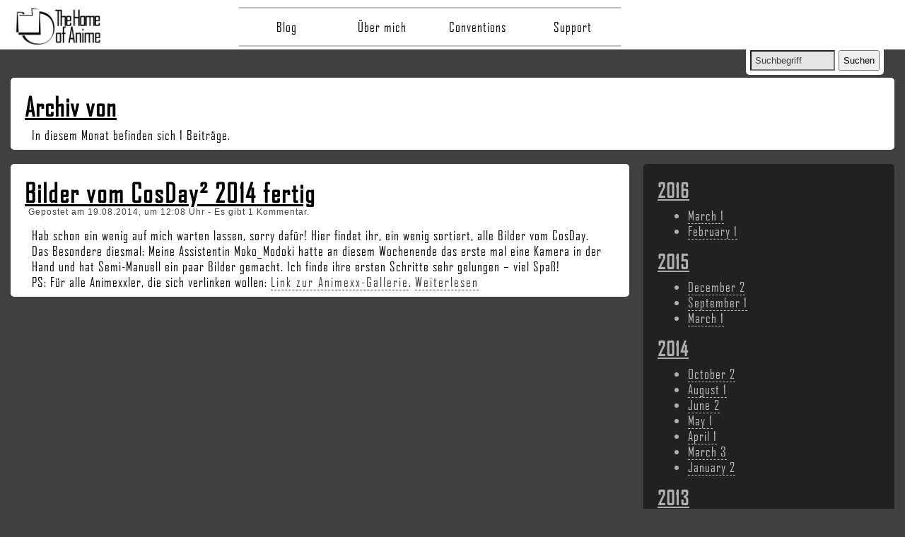

--- FILE ---
content_type: text/html; charset=UTF-8
request_url: https://www.mrgeneration.de/blog/tag/shootings/
body_size: 6947
content:

<!doctype html id="html">
<!--[if lt IE 7 ]> <html class="no-js ie6" lang="de"> <![endif]-->
<!--[if IE 7 ]>    <html class="no-js ie7" lang="de"> <![endif]-->
<!--[if IE 8 ]>    <html class="no-js ie8" lang="de"> <![endif]-->
<!--[if (gte IE 9)|!(IE)]><!--> <html class="no-js" lang="de" id="html"> <!--<![endif]-->
<head>

<meta charset="UTF-8" />
<meta name="viewport" content="width=device-width, user-scalable=yes, initial-scale=1.0, minimum-scale=0.8, maximum-scale=1.5">
<meta http-equiv="X-UA-Compatible" content="IE=edge,chrome=1" />

<link rel="apple-touch-icon" sizes="57x57" href="https://www.mrgeneration.de/content/themes/tha-main/img/favicons/apple-icon-57x57.png">
<link rel="apple-touch-icon" sizes="60x60" href="https://www.mrgeneration.de/content/themes/tha-main/img/favicons/apple-icon-60x60.png">
<link rel="apple-touch-icon" sizes="72x72" href="https://www.mrgeneration.de/content/themes/tha-main/img/favicons/apple-icon-72x72.png">
<link rel="apple-touch-icon" sizes="76x76" href="https://www.mrgeneration.de/content/themes/tha-main/img/favicons/apple-icon-76x76.png">
<link rel="apple-touch-icon" sizes="114x114" href="https://www.mrgeneration.de/content/themes/tha-main/img/favicons/apple-icon-114x114.png">
<link rel="apple-touch-icon" sizes="120x120" href="https://www.mrgeneration.de/content/themes/tha-main/img/favicons/apple-icon-120x120.png">
<link rel="apple-touch-icon" sizes="144x144" href="https://www.mrgeneration.de/content/themes/tha-main/img/favicons/apple-icon-144x144.png">
<link rel="apple-touch-icon" sizes="152x152" href="https://www.mrgeneration.de/content/themes/tha-main/img/favicons/apple-icon-152x152.png">
<link rel="apple-touch-icon" sizes="180x180" href="https://www.mrgeneration.de/content/themes/tha-main/img/favicons/apple-icon-180x180.png">
<link rel="icon" type="image/png" sizes="192x192"  href="https://www.mrgeneration.de/content/themes/tha-main/img/favicons/android-icon-192x192.png">
<link rel="icon" type="image/png" sizes="32x32" href="https://www.mrgeneration.de/content/themes/tha-main/img/favicons/favicon-32x32.png">
<link rel="icon" type="image/png" sizes="96x96" href="https://www.mrgeneration.de/content/themes/tha-main/img/favicons/favicon-96x96.png">
<link rel="icon" type="image/png" sizes="16x16" href="https://www.mrgeneration.de/content/themes/tha-main/img/favicons/favicon-16x16.png">

<title>
		shootings Archives - The Home of Anime</title>

<link rel="profile" href="http://gmpg.org/xfn/11" />
<link rel="pingback" href="https://www.mrgeneration.de/cms/xmlrpc.php" />
	
<meta name='robots' content='index, follow, max-image-preview:large, max-snippet:-1, max-video-preview:-1' />
	<style>img:is([sizes="auto" i], [sizes^="auto," i]) { contain-intrinsic-size: 3000px 1500px }</style>
	
	<!-- This site is optimized with the Yoast SEO plugin v26.3 - https://yoast.com/wordpress/plugins/seo/ -->
	<link rel="canonical" href="https://www.mrgeneration.de/blog/tag/shootings/" />
	<meta property="og:locale" content="de_DE" />
	<meta property="og:type" content="article" />
	<meta property="og:title" content="shootings Archives" />
	<meta property="og:url" content="https://www.mrgeneration.de/blog/tag/shootings/" />
	<meta property="og:site_name" content="The Home of Anime" />
	<meta name="twitter:card" content="summary_large_image" />
	<meta name="twitter:site" content="@Mr_Generation" />
	<script type="application/ld+json" class="yoast-schema-graph">{"@context":"https://schema.org","@graph":[{"@type":"CollectionPage","@id":"https://www.mrgeneration.de/blog/tag/shootings/","url":"https://www.mrgeneration.de/blog/tag/shootings/","name":"shootings Archives","isPartOf":{"@id":"https://www.mrgeneration.de/#website"},"primaryImageOfPage":{"@id":"https://www.mrgeneration.de/blog/tag/shootings/#primaryimage"},"image":{"@id":"https://www.mrgeneration.de/blog/tag/shootings/#primaryimage"},"thumbnailUrl":"https://www.mrgeneration.de/content/uploads/2014/08/cosday-pohlicosplay_mrg_08.jpg","breadcrumb":{"@id":"https://www.mrgeneration.de/blog/tag/shootings/#breadcrumb"},"inLanguage":"de"},{"@type":"ImageObject","inLanguage":"de","@id":"https://www.mrgeneration.de/blog/tag/shootings/#primaryimage","url":"https://www.mrgeneration.de/content/uploads/2014/08/cosday-pohlicosplay_mrg_08.jpg","contentUrl":"https://www.mrgeneration.de/content/uploads/2014/08/cosday-pohlicosplay_mrg_08.jpg","width":1920,"height":1285,"caption":"Pohli Cosplay"},{"@type":"BreadcrumbList","@id":"https://www.mrgeneration.de/blog/tag/shootings/#breadcrumb","itemListElement":[{"@type":"ListItem","position":1,"name":"Home","item":"https://www.mrgeneration.de/"},{"@type":"ListItem","position":2,"name":"shootings"}]},{"@type":"WebSite","@id":"https://www.mrgeneration.de/#website","url":"https://www.mrgeneration.de/","name":"The Home of Anime","description":"Alles rund um Fotografie, Cosplay, Anime &amp; Manga!","potentialAction":[{"@type":"SearchAction","target":{"@type":"EntryPoint","urlTemplate":"https://www.mrgeneration.de/?s={search_term_string}"},"query-input":{"@type":"PropertyValueSpecification","valueRequired":true,"valueName":"search_term_string"}}],"inLanguage":"de"}]}</script>
	<!-- / Yoast SEO plugin. -->


<link rel="alternate" type="application/rss+xml" title="The Home of Anime &raquo; Feed" href="https://www.mrgeneration.de/feed/" />
<link rel="alternate" type="application/rss+xml" title="The Home of Anime &raquo; Kommentar-Feed" href="https://www.mrgeneration.de/comments/feed/" />
<link rel="alternate" type="application/rss+xml" title="The Home of Anime &raquo; shootings Schlagwort-Feed" href="https://www.mrgeneration.de/blog/tag/shootings/feed/" />
<link rel='stylesheet' id='wp-block-library-css' href='https://www.mrgeneration.de/cms/wp-includes/css/dist/block-library/style.min.css' type='text/css' media='all' />
<style id='classic-theme-styles-inline-css' type='text/css'>
/*! This file is auto-generated */
.wp-block-button__link{color:#fff;background-color:#32373c;border-radius:9999px;box-shadow:none;text-decoration:none;padding:calc(.667em + 2px) calc(1.333em + 2px);font-size:1.125em}.wp-block-file__button{background:#32373c;color:#fff;text-decoration:none}
</style>
<style id='global-styles-inline-css' type='text/css'>
:root{--wp--preset--aspect-ratio--square: 1;--wp--preset--aspect-ratio--4-3: 4/3;--wp--preset--aspect-ratio--3-4: 3/4;--wp--preset--aspect-ratio--3-2: 3/2;--wp--preset--aspect-ratio--2-3: 2/3;--wp--preset--aspect-ratio--16-9: 16/9;--wp--preset--aspect-ratio--9-16: 9/16;--wp--preset--color--black: #000000;--wp--preset--color--cyan-bluish-gray: #abb8c3;--wp--preset--color--white: #ffffff;--wp--preset--color--pale-pink: #f78da7;--wp--preset--color--vivid-red: #cf2e2e;--wp--preset--color--luminous-vivid-orange: #ff6900;--wp--preset--color--luminous-vivid-amber: #fcb900;--wp--preset--color--light-green-cyan: #7bdcb5;--wp--preset--color--vivid-green-cyan: #00d084;--wp--preset--color--pale-cyan-blue: #8ed1fc;--wp--preset--color--vivid-cyan-blue: #0693e3;--wp--preset--color--vivid-purple: #9b51e0;--wp--preset--gradient--vivid-cyan-blue-to-vivid-purple: linear-gradient(135deg,rgba(6,147,227,1) 0%,rgb(155,81,224) 100%);--wp--preset--gradient--light-green-cyan-to-vivid-green-cyan: linear-gradient(135deg,rgb(122,220,180) 0%,rgb(0,208,130) 100%);--wp--preset--gradient--luminous-vivid-amber-to-luminous-vivid-orange: linear-gradient(135deg,rgba(252,185,0,1) 0%,rgba(255,105,0,1) 100%);--wp--preset--gradient--luminous-vivid-orange-to-vivid-red: linear-gradient(135deg,rgba(255,105,0,1) 0%,rgb(207,46,46) 100%);--wp--preset--gradient--very-light-gray-to-cyan-bluish-gray: linear-gradient(135deg,rgb(238,238,238) 0%,rgb(169,184,195) 100%);--wp--preset--gradient--cool-to-warm-spectrum: linear-gradient(135deg,rgb(74,234,220) 0%,rgb(151,120,209) 20%,rgb(207,42,186) 40%,rgb(238,44,130) 60%,rgb(251,105,98) 80%,rgb(254,248,76) 100%);--wp--preset--gradient--blush-light-purple: linear-gradient(135deg,rgb(255,206,236) 0%,rgb(152,150,240) 100%);--wp--preset--gradient--blush-bordeaux: linear-gradient(135deg,rgb(254,205,165) 0%,rgb(254,45,45) 50%,rgb(107,0,62) 100%);--wp--preset--gradient--luminous-dusk: linear-gradient(135deg,rgb(255,203,112) 0%,rgb(199,81,192) 50%,rgb(65,88,208) 100%);--wp--preset--gradient--pale-ocean: linear-gradient(135deg,rgb(255,245,203) 0%,rgb(182,227,212) 50%,rgb(51,167,181) 100%);--wp--preset--gradient--electric-grass: linear-gradient(135deg,rgb(202,248,128) 0%,rgb(113,206,126) 100%);--wp--preset--gradient--midnight: linear-gradient(135deg,rgb(2,3,129) 0%,rgb(40,116,252) 100%);--wp--preset--font-size--small: 13px;--wp--preset--font-size--medium: 20px;--wp--preset--font-size--large: 36px;--wp--preset--font-size--x-large: 42px;--wp--preset--spacing--20: 0.44rem;--wp--preset--spacing--30: 0.67rem;--wp--preset--spacing--40: 1rem;--wp--preset--spacing--50: 1.5rem;--wp--preset--spacing--60: 2.25rem;--wp--preset--spacing--70: 3.38rem;--wp--preset--spacing--80: 5.06rem;--wp--preset--shadow--natural: 6px 6px 9px rgba(0, 0, 0, 0.2);--wp--preset--shadow--deep: 12px 12px 50px rgba(0, 0, 0, 0.4);--wp--preset--shadow--sharp: 6px 6px 0px rgba(0, 0, 0, 0.2);--wp--preset--shadow--outlined: 6px 6px 0px -3px rgba(255, 255, 255, 1), 6px 6px rgba(0, 0, 0, 1);--wp--preset--shadow--crisp: 6px 6px 0px rgba(0, 0, 0, 1);}:where(.is-layout-flex){gap: 0.5em;}:where(.is-layout-grid){gap: 0.5em;}body .is-layout-flex{display: flex;}.is-layout-flex{flex-wrap: wrap;align-items: center;}.is-layout-flex > :is(*, div){margin: 0;}body .is-layout-grid{display: grid;}.is-layout-grid > :is(*, div){margin: 0;}:where(.wp-block-columns.is-layout-flex){gap: 2em;}:where(.wp-block-columns.is-layout-grid){gap: 2em;}:where(.wp-block-post-template.is-layout-flex){gap: 1.25em;}:where(.wp-block-post-template.is-layout-grid){gap: 1.25em;}.has-black-color{color: var(--wp--preset--color--black) !important;}.has-cyan-bluish-gray-color{color: var(--wp--preset--color--cyan-bluish-gray) !important;}.has-white-color{color: var(--wp--preset--color--white) !important;}.has-pale-pink-color{color: var(--wp--preset--color--pale-pink) !important;}.has-vivid-red-color{color: var(--wp--preset--color--vivid-red) !important;}.has-luminous-vivid-orange-color{color: var(--wp--preset--color--luminous-vivid-orange) !important;}.has-luminous-vivid-amber-color{color: var(--wp--preset--color--luminous-vivid-amber) !important;}.has-light-green-cyan-color{color: var(--wp--preset--color--light-green-cyan) !important;}.has-vivid-green-cyan-color{color: var(--wp--preset--color--vivid-green-cyan) !important;}.has-pale-cyan-blue-color{color: var(--wp--preset--color--pale-cyan-blue) !important;}.has-vivid-cyan-blue-color{color: var(--wp--preset--color--vivid-cyan-blue) !important;}.has-vivid-purple-color{color: var(--wp--preset--color--vivid-purple) !important;}.has-black-background-color{background-color: var(--wp--preset--color--black) !important;}.has-cyan-bluish-gray-background-color{background-color: var(--wp--preset--color--cyan-bluish-gray) !important;}.has-white-background-color{background-color: var(--wp--preset--color--white) !important;}.has-pale-pink-background-color{background-color: var(--wp--preset--color--pale-pink) !important;}.has-vivid-red-background-color{background-color: var(--wp--preset--color--vivid-red) !important;}.has-luminous-vivid-orange-background-color{background-color: var(--wp--preset--color--luminous-vivid-orange) !important;}.has-luminous-vivid-amber-background-color{background-color: var(--wp--preset--color--luminous-vivid-amber) !important;}.has-light-green-cyan-background-color{background-color: var(--wp--preset--color--light-green-cyan) !important;}.has-vivid-green-cyan-background-color{background-color: var(--wp--preset--color--vivid-green-cyan) !important;}.has-pale-cyan-blue-background-color{background-color: var(--wp--preset--color--pale-cyan-blue) !important;}.has-vivid-cyan-blue-background-color{background-color: var(--wp--preset--color--vivid-cyan-blue) !important;}.has-vivid-purple-background-color{background-color: var(--wp--preset--color--vivid-purple) !important;}.has-black-border-color{border-color: var(--wp--preset--color--black) !important;}.has-cyan-bluish-gray-border-color{border-color: var(--wp--preset--color--cyan-bluish-gray) !important;}.has-white-border-color{border-color: var(--wp--preset--color--white) !important;}.has-pale-pink-border-color{border-color: var(--wp--preset--color--pale-pink) !important;}.has-vivid-red-border-color{border-color: var(--wp--preset--color--vivid-red) !important;}.has-luminous-vivid-orange-border-color{border-color: var(--wp--preset--color--luminous-vivid-orange) !important;}.has-luminous-vivid-amber-border-color{border-color: var(--wp--preset--color--luminous-vivid-amber) !important;}.has-light-green-cyan-border-color{border-color: var(--wp--preset--color--light-green-cyan) !important;}.has-vivid-green-cyan-border-color{border-color: var(--wp--preset--color--vivid-green-cyan) !important;}.has-pale-cyan-blue-border-color{border-color: var(--wp--preset--color--pale-cyan-blue) !important;}.has-vivid-cyan-blue-border-color{border-color: var(--wp--preset--color--vivid-cyan-blue) !important;}.has-vivid-purple-border-color{border-color: var(--wp--preset--color--vivid-purple) !important;}.has-vivid-cyan-blue-to-vivid-purple-gradient-background{background: var(--wp--preset--gradient--vivid-cyan-blue-to-vivid-purple) !important;}.has-light-green-cyan-to-vivid-green-cyan-gradient-background{background: var(--wp--preset--gradient--light-green-cyan-to-vivid-green-cyan) !important;}.has-luminous-vivid-amber-to-luminous-vivid-orange-gradient-background{background: var(--wp--preset--gradient--luminous-vivid-amber-to-luminous-vivid-orange) !important;}.has-luminous-vivid-orange-to-vivid-red-gradient-background{background: var(--wp--preset--gradient--luminous-vivid-orange-to-vivid-red) !important;}.has-very-light-gray-to-cyan-bluish-gray-gradient-background{background: var(--wp--preset--gradient--very-light-gray-to-cyan-bluish-gray) !important;}.has-cool-to-warm-spectrum-gradient-background{background: var(--wp--preset--gradient--cool-to-warm-spectrum) !important;}.has-blush-light-purple-gradient-background{background: var(--wp--preset--gradient--blush-light-purple) !important;}.has-blush-bordeaux-gradient-background{background: var(--wp--preset--gradient--blush-bordeaux) !important;}.has-luminous-dusk-gradient-background{background: var(--wp--preset--gradient--luminous-dusk) !important;}.has-pale-ocean-gradient-background{background: var(--wp--preset--gradient--pale-ocean) !important;}.has-electric-grass-gradient-background{background: var(--wp--preset--gradient--electric-grass) !important;}.has-midnight-gradient-background{background: var(--wp--preset--gradient--midnight) !important;}.has-small-font-size{font-size: var(--wp--preset--font-size--small) !important;}.has-medium-font-size{font-size: var(--wp--preset--font-size--medium) !important;}.has-large-font-size{font-size: var(--wp--preset--font-size--large) !important;}.has-x-large-font-size{font-size: var(--wp--preset--font-size--x-large) !important;}
:where(.wp-block-post-template.is-layout-flex){gap: 1.25em;}:where(.wp-block-post-template.is-layout-grid){gap: 1.25em;}
:where(.wp-block-columns.is-layout-flex){gap: 2em;}:where(.wp-block-columns.is-layout-grid){gap: 2em;}
:root :where(.wp-block-pullquote){font-size: 1.5em;line-height: 1.6;}
</style>
<link rel='stylesheet' id='contact-form-7-css' href='https://www.mrgeneration.de/programs/contact-form-7/includes/css/styles.css' type='text/css' media='all' />
<link rel='stylesheet' id='leaflet-css-css' href='https://www.mrgeneration.de/programs/meow-lightbox/app/style.min.css' type='text/css' media='all' />
<link rel='stylesheet' id='tha-style-css' href='https://www.mrgeneration.de/content/themes/tha-main/style.css' type='text/css' media='screen' />
<link rel='stylesheet' id='print-overwrite-css' href='https://www.mrgeneration.de/content/themes/tha-main/print.css' type='text/css' media='print' />
<script type="text/javascript" src="https://www.mrgeneration.de/cms/wp-includes/js/dist/hooks.min.js" id="wp-hooks-js"></script>
<script type="text/javascript" src="https://www.mrgeneration.de/cms/wp-includes/js/dist/i18n.min.js" id="wp-i18n-js"></script>
<script type="text/javascript" id="wp-i18n-js-after">
/* <![CDATA[ */
wp.i18n.setLocaleData( { 'text direction\u0004ltr': [ 'ltr' ] } );
/* ]]> */
</script>
<script type="text/javascript" id="mwl-build-js-js-extra">
/* <![CDATA[ */
var mwl_settings = {"api_url":"https:\/\/www.mrgeneration.de\/wp-json\/meow-lightbox\/v1\/","rest_nonce":"375bf4dc9e","plugin_url":"https:\/\/www.mrgeneration.de\/programs\/meow-lightbox\/classes\/","settings":{"rtf_slider_fix":false,"engine":"default","backdrop_opacity":85,"theme":"dark","orientation":"auto","selector":".entry-content, .gallery, .mgl-gallery, .wp-block-gallery,  .wp-block-image, .attachment","selector_ahead":false,"deep_linking":false,"deep_linking_slug":"mwl","social_sharing":false,"social_sharing_facebook":true,"social_sharing_twitter":true,"social_sharing_pinterest":true,"separate_galleries":false,"animation_toggle":"none","animation_speed":"normal","low_res_placeholder":false,"wordpress_big_image":false,"right_click_protection":false,"magnification":true,"anti_selector":".blog, .archive, .emoji, .attachment-post-image, .no-lightbox","preloading":false,"download_link":false,"caption_source":"caption","caption_ellipsis":true,"exif":{"title":true,"caption":true,"camera":true,"lens":true,"date":false,"date_timezone":false,"shutter_speed":true,"aperture":true,"focal_length":true,"iso":true,"keywords":false},"slideshow":{"enabled":false,"timer":3000},"map":{"enabled":false}}};
/* ]]> */
</script>
<script type="text/javascript" src="https://www.mrgeneration.de/programs/meow-lightbox/app/lightbox.js" id="mwl-build-js-js"></script>
<link rel="https://api.w.org/" href="https://www.mrgeneration.de/wp-json/" /><link rel="alternate" title="JSON" type="application/json" href="https://www.mrgeneration.de/wp-json/wp/v2/tags/95" /><meta name="generator" content="THA-System" />
</head>
<body id="body">

<script type="text/javascript">
<!--
	function resettoggle() {
		var e = document.getElementById('navigation');
		var f = document.getElementById('html');
        var g = document.getElementById('body');
		e.style.display = 'none';
		f.style.overflow = 'auto';
        g.style.overflow = 'auto';
	}

    function toggle_visibility(id) {
		var e = document.getElementById(id);
        var f = document.getElementById('html');
        var g = document.getElementById('body');
        if(e.style.display == 'block'){
            e.style.display = 'none';
            f.style.overflow = 'none';
            g.style.overflow = 'none';
        }else{
            e.style.display = 'block';
            f.style.overflow = 'auto';
            g.style.overflow = 'auto';
        }
    }
//-->
</script>


<!-- Header area -->
<div id="heading-container">
	<div id="heading">
		<div id="search">
			<form method="get" id="search-form" action="https://www.mrgeneration.de">
				<input type="text" value="Suchbegriff" name="s" id="s"  onfocus="if(this.value=='Suchbegriff'){this.value=''};" onblur="if(this.value==''){this.value='Suchbegriff'};" tabindex="2" />
				<input type="submit" id="searchsubmit" value="Suchen" />
			</form>
		</div>
	
		<a href="https://www.mrgeneration.de" target="_self" title="The Home of Anime"><div class="logo"> </div> </a>
		
		<div id="menu-toggle">
			<a href="#" onclick="toggle_visibility('navigation');"> > Öffne Menü < </a>
		</div>
		<div id="navigation">
			<div id="menu-closer">
				<a href="#" onclick="toggle_visibility('navigation');"> > Schließe Menü < </a>
				
				<div id="mobile-search">
					<form method="get" id="search-form" action="https://www.mrgeneration.de">
						<input type="text" value="Suchbegriff" name="s" id="s"  onfocus="if(this.value=='Suchbegriff'){this.value=''};" onblur="if(this.value==''){this.value='Suchbegriff'};" tabindex="2" />
						<input type="submit" id="searchsubmit" value="Suchen" />
					</form>
				</div>
			</div>
		
			<dropdown>
			<div class="menu-secondary-container"><ul id="menu-secondary" class="menu"><li id="menu-item-2759" class="menu-item menu-item-type-post_type menu-item-object-page current_page_parent menu-item-2759"><a href="https://www.mrgeneration.de/blog/">Blog</a></li>
<li id="menu-item-2763" class="menu-item menu-item-type-post_type menu-item-object-page menu-item-2763"><a href="https://www.mrgeneration.de/blog/about-me/">Über mich</a></li>
<li id="menu-item-2764" class="menu-item menu-item-type-post_type menu-item-object-page menu-item-2764"><a href="https://www.mrgeneration.de/blog/conventions/">Conventions</a></li>
<li id="menu-item-2760" class="menu-item menu-item-type-post_type menu-item-object-page menu-item-has-children menu-item-2760"><a href="https://www.mrgeneration.de/blog/support/">Support</a>
<ul class="sub-menu">
	<li id="menu-item-2761" class="menu-item menu-item-type-post_type menu-item-object-page menu-item-2761"><a href="https://www.mrgeneration.de/blog/support/grundlegende-stromkreise/">Grundlegende Stromkreise</a></li>
	<li id="menu-item-2762" class="menu-item menu-item-type-post_type menu-item-object-page menu-item-2762"><a href="https://www.mrgeneration.de/blog/support/reihenschaltung-und-parallelschaltung/">Reihenschaltung und Parallelschaltung</a></li>
</ul>
</li>
</ul></div>			</dropdown>
		</div>
	</div>
</div>

<!-- Content area -->
<div id="content">
							<div id="textbody" class="archivelist">
							<h1> Archiv von </h1>
							<p>In diesem Monat befinden sich 1 Beiträge.</p>
						</div>
											<div id="post">
							<h1><a href="https://www.mrgeneration.de/blog/2014/bilder-vom-cosday-2014-fertig/" title="Bilder vom CosDay² 2014 fertig">Bilder vom CosDay² 2014 fertig</a></h1>
							<div id="meta-data">
								Gepostet am 19.08.2014, um 12:08 Uhr - Es gibt 1 Kommentar.
							</div>
							<p>Hab schon ein wenig auf mich warten lassen, sorry dafür! Hier findet ihr, ein wenig sortiert, alle Bilder vom CosDay. Das Besondere diesmal: Meine Assistentin Moko_Modoki hatte an diesem Wochenende das erste mal eine Kamera in der Hand und hat Semi-Manuell ein paar Bilder gemacht. Ich finde ihre ersten Schritte sehr gelungen &#8211; viel Spaß!<br />
PS: Für alle Animexxler, die sich verlinken wollen: <a title="[THA] CosDay² 2014" href="http://animexx.onlinewelten.com/fotos/mitglied/522155/286483/" target="_blank">Link zur Animexx-Gallerie</a>. <a href="https://www.mrgeneration.de/blog/2014/bilder-vom-cosday-2014-fertig/#more-651" class="more-link"><span class="read-more">Weiterlesen</span></a></p>
						</div>
						
												<div id="post-sidebar">
								<!-- Custom Archive sidebar -->
																		<h3>2016</h3>
										<ul class="archive-list">
																				<li>
											<a href="https://www.mrgeneration.de/blog/2016/03">
												<span class="archive-month">March</span>
												<span class="archive-count">1</span>
											</a>
										</li>
																			<li>
											<a href="https://www.mrgeneration.de/blog/2016/02">
												<span class="archive-month">February</span>
												<span class="archive-count">1</span>
											</a>
										</li>
																				</ul>
																					<h3>2015</h3>
										<ul class="archive-list">
																				<li>
											<a href="https://www.mrgeneration.de/blog/2015/12">
												<span class="archive-month">December</span>
												<span class="archive-count">2</span>
											</a>
										</li>
																			<li>
											<a href="https://www.mrgeneration.de/blog/2015/09">
												<span class="archive-month">September</span>
												<span class="archive-count">1</span>
											</a>
										</li>
																			<li>
											<a href="https://www.mrgeneration.de/blog/2015/03">
												<span class="archive-month">March</span>
												<span class="archive-count">1</span>
											</a>
										</li>
																				</ul>
																					<h3>2014</h3>
										<ul class="archive-list">
																				<li>
											<a href="https://www.mrgeneration.de/blog/2014/10">
												<span class="archive-month">October</span>
												<span class="archive-count">2</span>
											</a>
										</li>
																			<li>
											<a href="https://www.mrgeneration.de/blog/2014/08">
												<span class="archive-month">August</span>
												<span class="archive-count">1</span>
											</a>
										</li>
																			<li>
											<a href="https://www.mrgeneration.de/blog/2014/06">
												<span class="archive-month">June</span>
												<span class="archive-count">2</span>
											</a>
										</li>
																			<li>
											<a href="https://www.mrgeneration.de/blog/2014/05">
												<span class="archive-month">May</span>
												<span class="archive-count">1</span>
											</a>
										</li>
																			<li>
											<a href="https://www.mrgeneration.de/blog/2014/04">
												<span class="archive-month">April</span>
												<span class="archive-count">1</span>
											</a>
										</li>
																			<li>
											<a href="https://www.mrgeneration.de/blog/2014/03">
												<span class="archive-month">March</span>
												<span class="archive-count">3</span>
											</a>
										</li>
																			<li>
											<a href="https://www.mrgeneration.de/blog/2014/01">
												<span class="archive-month">January</span>
												<span class="archive-count">2</span>
											</a>
										</li>
																				</ul>
																					<h3>2013</h3>
										<ul class="archive-list">
																				<li>
											<a href="https://www.mrgeneration.de/blog/2013/12">
												<span class="archive-month">December</span>
												<span class="archive-count">3</span>
											</a>
										</li>
																			<li>
											<a href="https://www.mrgeneration.de/blog/2013/11">
												<span class="archive-month">November</span>
												<span class="archive-count">1</span>
											</a>
										</li>
																			<li>
											<a href="https://www.mrgeneration.de/blog/2013/10">
												<span class="archive-month">October</span>
												<span class="archive-count">2</span>
											</a>
										</li>
																			<li>
											<a href="https://www.mrgeneration.de/blog/2013/08">
												<span class="archive-month">August</span>
												<span class="archive-count">1</span>
											</a>
										</li>
																			<li>
											<a href="https://www.mrgeneration.de/blog/2013/07">
												<span class="archive-month">July</span>
												<span class="archive-count">1</span>
											</a>
										</li>
																			<li>
											<a href="https://www.mrgeneration.de/blog/2013/02">
												<span class="archive-month">February</span>
												<span class="archive-count">1</span>
											</a>
										</li>
																			<li>
											<a href="https://www.mrgeneration.de/blog/2013/01">
												<span class="archive-month">January</span>
												<span class="archive-count">1</span>
											</a>
										</li>
																				</ul>
																					<h3>2012</h3>
										<ul class="archive-list">
																				<li>
											<a href="https://www.mrgeneration.de/blog/2012/12">
												<span class="archive-month">December</span>
												<span class="archive-count">1</span>
											</a>
										</li>
																			<li>
											<a href="https://www.mrgeneration.de/blog/2012/10">
												<span class="archive-month">October</span>
												<span class="archive-count">1</span>
											</a>
										</li>
																			<li>
											<a href="https://www.mrgeneration.de/blog/2012/07">
												<span class="archive-month">July</span>
												<span class="archive-count">2</span>
											</a>
										</li>
																			<li>
											<a href="https://www.mrgeneration.de/blog/2012/06">
												<span class="archive-month">June</span>
												<span class="archive-count">1</span>
											</a>
										</li>
																			<li>
											<a href="https://www.mrgeneration.de/blog/2012/02">
												<span class="archive-month">February</span>
												<span class="archive-count">1</span>
											</a>
										</li>
																		</ul>
							</div>
							
										<div class="clear" style="clear:both;"> </div>
		</div>


<!-- Footer area -->
<div id="footer-container">
	<div id="footer" class="vcenter">
		<div class="faround fthird">
			<a href="/allgemeine-geschaeftsbedingungen/" target="_self" alt="AGB" title="AGB">AGB</a> - 
			<a href="/datenschutz/" target="_self" alt="Datenschutz" title="Datenschutz">Datenschutz</a> - 
			<a href="/impressum/" target="_self" alt="Impressum" title="Impressum">Impressum</a> - 
			<a href="/kontakt/" target="_self" alt="Kontakt" title="Kontakt">Kontakt</a> - 
			<a href="/social/" target="_self" alt="Social" title="Social">Social</a>
		</div>
		<div class="fcenter fthird">
			<img src="https://www.mrgeneration.de/content/themes/tha-main/logo/singleQ50px.png" width="40px" height="40px" class="center">
		</div>
		<div class="faround fthird tright">
			copyright &copy; MrGeneration / Marcel Herrguth 2008 - 2026		</div>
		<div class="clear"> </div>
		<script type="speculationrules">
{"prefetch":[{"source":"document","where":{"and":[{"href_matches":"\/*"},{"not":{"href_matches":["\/cms\/wp-*.php","\/cms\/wp-admin\/*","\/content\/uploads\/*","\/content\/*","\/programs\/*","\/content\/themes\/tha-main\/*","\/*\\?(.+)"]}},{"not":{"selector_matches":"a[rel~=\"nofollow\"]"}},{"not":{"selector_matches":".no-prefetch, .no-prefetch a"}}]},"eagerness":"conservative"}]}
</script>
<script type="text/javascript" src="https://www.mrgeneration.de/programs/contact-form-7/includes/swv/js/index.js" id="swv-js"></script>
<script type="text/javascript" id="contact-form-7-js-translations">
/* <![CDATA[ */
( function( domain, translations ) {
	var localeData = translations.locale_data[ domain ] || translations.locale_data.messages;
	localeData[""].domain = domain;
	wp.i18n.setLocaleData( localeData, domain );
} )( "contact-form-7", {"translation-revision-date":"2025-10-26 03:28:49+0000","generator":"GlotPress\/4.0.3","domain":"messages","locale_data":{"messages":{"":{"domain":"messages","plural-forms":"nplurals=2; plural=n != 1;","lang":"de"},"This contact form is placed in the wrong place.":["Dieses Kontaktformular wurde an der falschen Stelle platziert."],"Error:":["Fehler:"]}},"comment":{"reference":"includes\/js\/index.js"}} );
/* ]]> */
</script>
<script type="text/javascript" id="contact-form-7-js-before">
/* <![CDATA[ */
var wpcf7 = {
    "api": {
        "root": "https:\/\/www.mrgeneration.de\/wp-json\/",
        "namespace": "contact-form-7\/v1"
    }
};
/* ]]> */
</script>
<script type="text/javascript" src="https://www.mrgeneration.de/programs/contact-form-7/includes/js/index.js" id="contact-form-7-js"></script>
	
	</div>
	<div id="fprint">
		<p><strong>copyright &copy Marcel Herrguth 2008 - 2026</strong><br />
		Für die Privatnutzung unter Nennung der Quellen zulässig; Gewerbliche & schulische Nutzung Bedarf 
		einer Genehmigung unter https://www.mrgeneration.de/kontakt/ !</p>
	</div>
</div>

	<!-- Last generation of this page: 13.01.2026 - 02:39:21 -->
	
</body>
</html>

--- FILE ---
content_type: text/css
request_url: https://www.mrgeneration.de/content/themes/tha-main/style.css
body_size: 4679
content:
/*
Theme Name: tha15
Theme URI: http://www.mrgeneration.de/
Description: Theme 2015 for The Home of Anime
Version: 1.1
Author: Marcel Herrguth
Author URI: http://www.mrgeneration.de/
Tags: tha,anime,cosplay,photography
License: GNU General Public License, v2
License URI: http://www.gnu.org/licenses/old-licenses/gpl-2.0.html
 *
 *
 * This program is free software; you can redistribute it and/or modify
 * it under the terms of the GNU General Public License as published by
 * the Free Software Foundation; either version 2 of the License, or
 * (at your option) any later version.
 * 
 * This program is distributed in the hope that it will be useful,
 * but WITHOUT ANY WARRANTY; without even the implied warranty of
 * MERCHANTABILITY or FITNESS FOR A PARTICULAR PURPOSE.  See the
 * GNU General Public License for more details.
*/


/* Basic stuff --------------- */
p, .gallery{
	padding-top: 5px;
	padding-left: 10px;
	padding-right: 10px;
}

img{
	max-width: 100% !important;
	height: auto !important;
	padding-right: 10px;
	padding-top: 10px;
	padding-bottom: 0;
}

h1, h2, h3, h4, h5, h6 {
	text-decoration: underline !important;
	padding-top: 10px;
	padding-bottom: 3px;
}

h1 a, h2 a, h3 a, h4 a, h5 a, h6 a, h1 a:visited, h2 a:visited, h3 a:visited, h4 a:visited, h5 a:visited, h6 a:visited{
	color: #000000 !important;
	border: 0 !important;
}

h1{
	font-size: 36px;
}

h2{
	font-size: 32px;
}

h3{ 
	font-size: 28px;
}

h4{
	font-size: 24px;
}

h5{
	font-size: 20px;
}

h6{
	font-size: 16px;
}

h1 a:hover, h2 a:hover, h3 a:hover, h4 a:hover, h5 a:hover, h6 a:hover{
	color: #606060 !important;
}

a:link, a:visited {
	color: #FFFFFF;
	text-decoration: none;
	border-bottom: 1px dashed #FFFFFF;
}

a:hover {
	color: #DBDBDB;
	border-bottom: 1px solid #DBDBDB;
}

/* main stuff ---------------- */

@font-face{
	font-family: agency_fb;
	local: agency_fb;
	src: url(img/agency_fb.woff);
}

html, body{
	height: 100%;
}

body{
	font-family: 'agency_fb','Helvetica', 'Arial';
	font-size: 18px;
	font-weight: 400;
	color: #000000;
	letter-spacing: 1px;
	background-color: #404040;
	padding: 0;
	margin: 0;
	
	display:flex;
	flex-direction:column;
}

* {
	  padding:0;
	  margin:0;
	}

body > * {
	  flex-shrink: 0;
	}
	
#maintenance-content{
	background-color: #F2F2F2;
	width: 80%;	
	max-width: 800px !important;
	margin-left: auto;
	margin-right: auto;
	border: 0px solid #7F7F7F;
	border-left-width: 2px;
	border-right-width: 2px;
	border-bottom-width: 2px;
}

#maintenance-content a:link, #maintenance-content a:visited {
	color: #4C4C4C;
	border-color: #4C4C4C;
}

#maintenance-content a:hover, #maintenance-content a:active{
	color: #000000;
	border-color: #000000;
}

.maintenance{
	border-width: 0px !important;
}

.maintenance img{
	width: 60px;
	height: auto;
	padding-right: 5px !important;
	padding-top: 0px !important;
	margin-top: -15px;
}

#maintenance-content p{
	margin-top: 15px;
	text-align: center;
}

.mlogo{
	display: block;
	width: 50%;
	height: auto;
	margin-left: auto !important;
	margin-right: auto !important;
}

.networks{
	display: block;
	margin-left: auto;
	margin-right: auto;
	width: 275px;
}

.mfoot{
	margin-top: 25px;
	padding: 10px;
	text-align: center;
	background-color: #E0E0E0;
	color: #404040;
	padding-right: 80px;
}

.imprint{
	position: relative;
	width: 80px;
	float: left;
}

#heading-container{
	position: fixed;
	top: 0; right: 0;
	z-index: 50;
	background-color: #FFFFFF;
	padding-top: 10px;
	height: 60px;
	width: 100%;
	margin: 0;
}

#searchsubmit, #s{
	padding: 5px;
}

dropdown ul li a:link, dropdown ul li a:visited{
	color: #000000;
}

dropdown ul li ul li, dropdown ul li ul li:hover{
	border-top-width: 1px !important;
	border-bottom-width: 0px !important;
}

dropdown ul li{
	display: inline;
	position: relative;
	border: 2px #BFBFBF solid !important;
	border-left-width: 0px !important;
	border-right-width: 0px !important;
	width: 135px;
}

dropdown ul li:hover, dropdown ul li a:hover, dropdown ul li a:active{
	color: #D8D8D8 !important;
}	

dropdown ul li:hover{
	border: 2px #3F3F3F solid !important;
	border-left-width: 0px !important;
	border-right-width: 0px !important; 
	border-bottom-color: #D8D8D8 !important;
	border-bottom-width: 2px !important;
	background: #808080 !important;
}

dropdown ul li ul li ul{
	margin-top: -1px;	
}	

dropdown {
	text-align: center;
}

dropdown ul ul {
	display: none;
	margin: 0;
	position: absolute;
	z-index: 999;
}

dropdown ul li:hover > ul {
	display: block;
}

dropdown ul {
	margin: 0;
	display: inline-block;
	position: relative;
	list-style: none;
}

dropdown ul:after {
	content: ""; clear: both; display: block;
}

dropdown ul li {
	float: left;
	background: #FFFFFF !important;
	color: black !important;
}

dropdown ul li:hover a {
	color: #FFFFFF;
}
	
dropdown ul li a {
	display: block; 
	padding: 15px 0px;
	padding-left: 5px;
	padding-right: 5px;
	color: #282828; 
	text-decoration: none;
	border: 0 !important;
}
		
dropdown ul ul {
	background: #808080; border-radius: 0px; padding: 0;
	white-space: nowrap;
}
dropdown ul ul li {
	float: none; 
	background: #808080 !important;
	text-align: left;
	position: relative;
}
dropdown ul ul li a {
	padding: 15px 0px;
	color: #fff;
	border: 0 !important;
	border-bottom: 1px solid #575f6a !important;
	border-top: 2px solid #999999 !important;
	padding-left: 15px;
	padding-right: 15px;
	display: block;
	width: 100%;
	background: #808080;
}	
dropdown ul ul li a:hover {
	background: #808080;
	color: #CCCCCC;
	border: 0 !important;
	border-bottom: 1px solid #575f6a !important;
	border-top: 2px solid #BFBFBF !important;
	display: block;
	width: 100%;
}
	
dropdown ul ul ul {
	position: absolute; left: 100%; top:0;
}

.current_page_item a:link, .current_page_item a:visited{
	color: #FFFFFF !important;
	border: 1px solid #999999 !important;
	border-left-width: 0px !important;
	border-right-width: 0px !important;
	border-bottom-width: 0px !important;
	background: #808080 !important;
	padding-top: 14px !important;
}

#menu-toggle, #menu-closer{
	display: none;
}

#sub-menu{
	margin: 0;
	padding: 0;
}

#s{
	color: #3D3D3D;
	background-color: #E5E5E5;
	width: 120px;
}

.clear{
	clear:both;
}

.left, .alignleft{
	float: left;
}

.center, .aligncenter{
	display: block;
	margin-left: auto;
	margin-right: auto;
}

.right, .alignright{
	float: right;
}

.banner, .comment-awaiting-moderation{
	padding-left: 60px;
	padding-right: 30px;
	padding-top: 10px;
	padding-bottom: 10px;
	margin-bottom: 20px;
	border: 2px solid black;
	font-weight: bold !important;
	
	background-repeat: no-repeat;
	background-size: 44px;
	background-position: left center;
}

#binfo{
	background-color: #FFF2B8;
	background-image: url('img/information.png');
	border-color: #D8C549 !important;
}

#bwarning{
	background-color: #FFCFAC;
	background-image: url('img/warning.png');
	border-color: #E2A071 !important;
}

#bsuccess, .comment-awaiting-moderation{
	background-color: #B9FFB6;
	background-image: url('img/success.png');
	border-color: #83DB7F !important;
}

#berror{
	background-color: #FFCACA;
	background-image: url('img/error.png');
	border-color: #DD8282 !important;
}

#post, #textbody, #comments{
	word-wrap: break-word;
}

#post:after, #textbody:after, #comments:after{
	content: ""; 
	clear: both; 
	display: block;
}

#textbody{
	padding-top: 10px;
	padding-bottom: 10px;
	padding-left: 20px;
	padding-right: 20px;
	background-color: #FFFFFF;
	border: 0px solid black;
	border-radius: 5px;
}

#FSContact1, #FSContact2{
	width: 100% !important;
	padding: 15px 20px;
}

#FSContact1 input[type=radio], #FSContact2 input[type=radio],
#FSContact1 select, #FSContact2 select,
#FSContact1 option, #FSContact2 option,
#FSContact1 input[type=text], #FSContact2 input[type=text],
#FSContact1 textarea, #FSContact2 textarea{
	margin-left: 8px !important; 
	padding: 3px !important;
}

#FSContact1 input[type=submit], #FSContact2 input[type=submit]{
	padding: 5px !important;
	margin-top: 5px !important;
}

#fscf_captcha_image_div1, #fscf_captcha_refresh1,
#fscf_captcha_image_div2, #fscf_captcha_refresh2{
	margin-top: 15px !important;
	margin-bottom: 5px !important;
	margin-left: 8px !important;
}

#fscf_hint_file_types2_6{
	font-size: 16px !important;
	font-weight: 400 !important;
}

.searchlist{
	margin-top: 20px;
	margin-bottom: 20px;
}

.archivelist{
	margin-bottom: 20px;
}

p a:link, p a:visited, 
.banner a:link, .banner a:visited,
#post a:link, #post a:visited,
#textbody ul li a:link, #textbody ul li a:visited,
#comments a:link, #comments a:visited{
	color: #3D3D3D;
	letter-spacing: 2px;
	text-decoration: none;
	border-bottom: 1px dashed #3D3D3D;
}

p a:hover, #post a:hover, .banner a:hover, #content ul li a:hover,
#comments a:hover{
	color: #606060;
	border-bottom: 1px solid #606060;
}

.comment-awaiting-moderation{
	display: block !important;
	margin-top: 5px !important;
	margin-bottom: 5px !important;
}

.comment-meta{
	margin-top: -20px;
	margin-bottom: 10px;
}

.comment {
	margin-left: 10px;
	margin-right: 10px;
}

.commentlist{
	margin-top: 10px;
	padding-top: 10px;
	padding-left: 20px;
	padding-right: 20px;
	border: 0px solid #D8D8D8;
	border-top-width: 1px;
}

.reply{
	margin-top: 10px;
}

#respond{
	margin-top: 15px;
}

.children{
	margin-top: 10px;
	background-color: #D8D8D8;
	padding: 5px;
	padding-left: 10px;
	padding-right: 10px;
	list-style: none;
}

#content ul {
	margin-left: 28px;
}

#meta-data{
	font-family: Arial;
	font-size: 12px;
	font-weight: 400;
	color: #404040;
	margin-top: -4px;
	margin-left: 5px;
	padding-bottom: 10px;
}

#post-sidebar a:link, #post-sidebar a:visited{
	color: #BFBFBF;
	text-decoration: none;
	border-bottom: 1px dashed #BFBFBF;
}

#post-sidebar a:hover{
	color: #969696;
	border-bottom: 1px solid #969696;
}

#post-sidebar, .widgettitle{
	list-style: none;
}

pre{
	white-space: pre-wrap;
	margin: 10px;
	padding: 10px;
	background-color: #C4C4C4;
}

#post ul, #post ol{
	padding-top: 5px;
	padding-bottom: 5px;
}

#post ul {
	padding-left: 30px;
}

#post ul li ul{
	padding-left: 10px;
}

#post ol {
	padding-left: 30px;
}

#post ol li ol{
	padding-left: 10px;
}

#post-sidebar ul, #post ol{
	padding-top: 5px;
	padding-bottom: 5px;
}

#post-sidebar ul {
	padding-left: 15px;
}

#post-sidebar ul li ul{
	padding-left: 5px;
}

#post-sidebar ol {
	padding-left: 15px;
}

#post-sidebar ol li ol{
	padding-left: 5px;
}

#post blockquote{
	margin-left: 15px;
	margin-right: 15px;
	margin-top: 10px;
	margin-bottom: 10px;
	padding: 5px;
	padding-top: 25px !important;
	background-color: #B7B7B7;
	background-image: url('img/quote.png');
	background-repeat: no-repeat;
	background-position: left top;
	-webkit-background-size: 38px 25px; /* For WebKit*/
	-moz-background-size: 38px 25px;    /* Mozilla*/
	-o-background-size: 38px 25px;      /* Opera*/
	background-size: 38px 25px;
}

hr {
	color: dark-grey;
}

.wp-video-shortcode{
	text-align: center;
	vertical-align:middle;
	display: block;
	height: auto;
	width: 100%;
	max-width: 100%;
	background-color: dark-grey;  
	margin-left: auto;
	margin-right: auto;
}

.wp-video{
	margin-bottom: 10px;
	margin-top: 5px;
	height: auto;
	width: auto !important;
	max-width: 100%;
	width: 100%;
	margin-left: 10px;
	margin-right: 10px;
	padding: 2px;
}

.content:after{
	content: "";
	clear: both;
	display: table;
}

#error-form{
	margin-left: 10px;
}

.vcenter{
	vertical-align: middle;
}

.faround{
	width: -moz-calc(50% - 50px);
	width: -webkit-calc(50% - 50px);
	width: calc(50% - 50px);
}

.fcenter{
	width: 100px;
}

.fthird{
	display: block;
	height: 40px;
	float: left;
}

.tright{
	text-align: right;
}

#navigation-nextback{
	background-color: #898989;
	padding-left: 13px;
	padding-right: 13px;
	padding-top: 8px;
	padding-bottom: 10px;
}

#footer-container{
	background-color: #FFFFFF;
	padding-top: 10px;
	padding-bottom: 15px;
	min-height: 40px;
	height: auto !important;
	height: 40px;
	width: 100%;
	margin: 0;
	
	flex-grow: 1;
}

#footer img{
	padding: 0 !important;
}

#footer a:link, #footer a:visited{
	color: #282828;
	text-decoration: none;
	border-bottom: 1px dashed #282828;
}

#footer a:hover{
	color: #606060;
	border-bottom: 1px solid #606060;
}

#fprint{
	display: none;
}

#search{
	z-index:55;
	float: right;
	background-color: #FFFFFF;
	border: 0px solid black;
	border-radius: 5px;
}

#heading{
	margin-left: auto;
	margin-right: auto;
}

.logo{
	float: left;
	z-index: 60;
	padding: 0 !important;
}

#content{
	margin-left: auto;
	margin-right: auto;
	display: block;
}

#post, #comments{
	background-color: #FFFFFF;
	border: 0px solid black;
	border-radius: 5px;
	float: left;
}

#comments{
	
}

#post-sidebar{
	background-color: #212121;
	color: #AFAFAF;
	border: 0px solid black;
	border-radius: 5px;
	float: right;
	display: inherit;
}
	
#above-footer{
	background: none;
	border-color: #898989;
	border-style: solid;
	border-width-left: #898989;
	border-width-top: #898989;
	border-width-right: #898989;
	margin-left: auto;
	margin-right: auto;
	width: -moz-calc(100% - 200px);
	width: -webkit-calc(100% - 200px);
	width: calc(100% - 200px);	
}

#footer{
	color: #282828;
	margin-left: auto;
	margin-right: auto;
	padding-left: 20px;
	padding-right: 20px;
	width: -moz-calc(100% - 40px);
	width: -webkit-calc(100% - 40px);
	width: calc(100% - 40px);	
}

.vcard{
	height: 70px;
}

/* Dynamic Stuff --------------- */

@media (max-width: 999px){
	#heading{
		padding-left: 20px;
		padding-right: 20px;
		width: -moz-calc(100% - 40);
		width: -webkit-calc(100% - 40px);
		width: calc(100% - 40px);	
		height: auto;
	}

	.logo{
		width: 100%;
		height: 44px;
		background-image: url('img/logo-mobile.png');
		background-size: 100px 44px;
		background-repeat: no-repeat;
	}

	#menu-toggle{
		position: absolute;
		top: 60px; left: 0px; right: 0px;
		z-index: 10;
		float: none;
		display: block;
		background-color: #FFFFFF;
		height: 20px;
		width: 100%;
		padding-top: 10px;
		padding-left: 17px;
		padding-right: 17px;
		padding-bottom: 10px;
	}
	
	#menu-toggle a, #menu-closer a{
		color: #000000;
		border: 0px dashed #000000;
		border-bottom-width: 1px;
		padding-bottom: 2px;
	}
	
	#menu-closer{
		display: block;
		background-color: #FFFFFF;
		background-image: url('logo/singleQ50px.png');
		background-position: calc(100% - 50px) 4px;
		background-repeat: no-repeat;
		padding-left: 15px;
		padding-right: 15px;
		padding-top: 20px;
		padding-bottom: 15px;
	}
	
	#navigation{
		position: fixed;
		top: 0px; left: 0px; right: 0px; bottom: 0px;
		z-index: 15;
		background-color: #C0C0C0;
		width: 100%;
		height: 100%;
		float: none;
		display: none;
		margin-bottom: 0px;
		margin-top: 0px;
		overflow: auto !important;
	}
	
	dropdown ul, dropdown ul li, dropdown ul li ul, dropdown ul li ul li, dropdown ul li ul li ul, dropdown ul li ul li ul li,
	dropdown ul:hover, dropdown ul li:hover, dropdown ul li ul:hover, dropdown ul li ul li:hover, dropdown ul li ul li ul:hover, dropdown ul li ul li ul li:hover,
	dropdown ul a, dropdown ul li a, dropdown ul li ul a, dropdown ul li ul li a, dropdown ul li ul li ul a, dropdown ul li ul li ul li a,
	dropdown ul a:link, dropdown ul li a:link, dropdown ul li ul a:link, dropdown ul li ul li a:link, dropdown ul li ul li ul a:link, dropdown ul li ul li ul li a:link,
	dropdown ul a:hover, dropdown ul li a:hover, dropdown ul li ul a:hover, dropdown ul li ul li a:hover, dropdown ul li ul li ul a:hover, dropdown ul li ul li ul li a:hover,
	dropdown ul a:visited, dropdown ul li a:visited, dropdown ul li ul a:visited, dropdown ul li ul li a:visited, dropdown ul li ul li ul a:visited, dropdown ul li ul li ul li a:visited,
	dropdown ul a:active, dropdown ul li a:active, dropdown ul li ul a:active, dropdown ul li ul li a:active, dropdown ul li ul li ul a:active, dropdown ul li ul li ul li a:active {
		color: #000000 !important;
		background-color: transparent !important;
		border-color: transparent !important;
		border-top-color: transparent !important;
		border-bottom-color: transparent !important;
		border-width: 0px !important;
	}
	
	.current_page_item li{
		border-top-width: 0px !important;
		border-bottom-width: 2px !important;
		padding-bottom: -0px !important;
	}
	
	dropdown{
		margin-top: 5px;
		display: block;
		padding: 15px;
		width: calc(100% - 30px);
		width: -moz-calc(100% - 30px);
		width: -webkit-calc(100% - 30px);
		height: calc(100% - 132px);
		height: -moz-calc(100% - 132px);
		height: -webkit-calc(100% - 132px);
		background-color: #C0C0C0;
	}
	
	dropdown ul li a:hover{
		background-color: #4C4C4C !important;
		color: #FFFFFF !important;
	}
	
	dropdown ul li ul li a:hover, .level-0 li:hover{
		background-color: #4C4C4C !important;
		color: #FFFFFF !important;
	}
	
	dropdown ul li ul:hover {
		background-color: #E0E0E0 !important;
	}
	
	.menu-item-has-children:hover {
		background-color: #B2B2B2 !important;
	}
	
	dropdown ul {
		float: none;
		display: block;
	}
	
	dropdown ul li{
		width: 100%;
		background-color: #FFFFFF !important;
	}
	
	dropdown ul li ul{
		display: block;
		background-color: #E0E0E0 !important;
	}
	
	dropdown ul li ul li{
		padding: 0px !important;
		padding-bottom: 20px;
		word-wrap: break-word !important;
	}
	
	dropdown ul li ul li a:hover, dropdown ul li ul li a {
		width: calc(100%-65px);
		width: -moz-calc(100% - 65px);
		width: -webkit-calc(100% - 65px);
		padding-left: 50px;
		padding-right: 15px;
	}
	
	dropdown ul li ul li{
		padding-bottom: 10px;
		border: 0px solid #C6C6C6 !important;
		border-bottom-width: 2px !important;
	}
	
	.level-0{
		position: relative;
	}
	
	.level-1, .level-2, .level-3, .level-4{
		display: none !important;
	}

	#search{
		display: none;
	}
	
	#mobile-search{
		width: 250px;
		margin-left: auto;
		margin-right: auto;
		padding-top: 10px;
	}
	
	#content{
		margin-top: 110px;
		margin-bottom: 30px;
		width: -moz-calc(100% - 30px);
		width: -webkit-calc(100% - 30px);
		width: calc(100% - 30px);	
	}

	#post, #comments{
		padding-top: 10px;
		padding-bottom: 10px;
		padding-left: 20px;
		padding-right: 20px;
		margin-bottom: 20px;
		width: -moz-calc(70% - 40px);
		width: -webkit-calc(70% - 40px);
		width: calc(70% - 40px);	
	}

	#post-sidebar{
		padding-top: 10px;
		padding-bottom: 10px;
		padding-left: 20px;
		padding-right: 20px;
		width: -moz-calc(30% - 60px);
		width: -webkit-calc(30% - 60px);
		width: calc(30% - 60px);	
	}

	#above-footer{
		height: 60px;
		margin-bottom: -3px;
		border-radius: 5px;
	}
	
	.fthird{
		float: none !important;
		padding-bottom: 10px !important;
		width: 100% !important;
		height: auto !important;
	}
	
	.faround{
		width: 100% !important; 
	}
	
	.tright{
		text-align: left !important;
	}
}

@media (max-width: 700px){
	#post-sidebar{
		display: none;
	}
	
	#post, #comments{
		width: -moz-calc(100% - 40px);
		width: -webkit-calc(100% - 40px);
		width: calc(100% - 40px);
	}
	
	.comment-form label{
		display: block;
		float: left;
		margin-top: 5px;
	}
	
	.comment-form  input[type=text], .comment-form textarea {
		margin-top: 2px;
		padding: 2px;
		width: -moz-calc(100% - 40px);
		width: -webkit-calc(100% - 40px);
		width: calc(100% - 40px);
	}
	
	.comment-form textarea {
		height: 150px;
	}
	
	.comment-form input[type=submit]{
		padding: 5px;
		display: block;
		margin-top: 10px;
		margin-left: 148px;
	}
	
	#maintenance-content{
		width: 98% !important;	
		max-width: 98% !important;
	}
}

@media (max-width: 479px){
	.lposts{
		float: left;
		width: 98%;
		padding: 6px;
		height: 150px !important;
		overflow: hidden;
	}
}

@media (min-width: 480px) AND (max-width: 600px){
	.lposts{
		float: left;
		width: 47%;
		padding: 6px;
		height: 150px !important;
		overflow: hidden;
	}
}

@media (min-width: 601px) AND (max-width: 800px){
	.lposts{
		float: left;
		width: 47%;
		padding: 6px;
		height: 150px !important;
		overflow: hidden;
	}
}

@media (min-width: 801px){
	.lposts{
		float: left;
		width: 32%;
		padding: 6px;
		padding-bottom: 10px !important;
		height: 150px !important;
		overflow: hidden;
	}
}

@media (min-width: 701px){
	.comment-form label{
		display: inline-block;
		float: left;
		margin-top: 5px;
		width: 150px !important;
	}
	
	.comment-form  input[type=text], .comment-form textarea {
		display: inline-block;
		margin-top: 7px;
		padding: 2px;
		width: -moz-calc(100% - 200px);
		width: -webkit-calc(100% - 200px);
		width: calc(100% - 200px);
	}
	
	.comment-form textarea {
		height: 150px;
	}
	
	.comment-form input[type=submit]{
		padding: 5px;
		margin-top: 10px;
		margin-left: 148px;
	}
}

@media (max-width: 400px) {	
	#post-sidebar{
		display: none;
	}
	
	#post, #comments{
		width: -moz-calc(100% - 40);
		width: -webkit-calc(100% - 40px);
		width: calc(100% - 40px);
	}
	
	#content{
		margin-left: 0px !important;
		margin-right: 0px !important;
		width: 100%;
	}
	
	dropdown ul li ul li a:hover, dropdown ul li ul li a {
		width: calc(100%-30px) !important;
		width: -moz-calc(100% - 30px) !important;
		width: -webkit-calc(100% - 30px) !important;
		padding-left: 15px !important;
	}
}

@media (min-width: 1000px) AND (max-width: 1339px) {	
	#heading{
		padding-left: 20px;
		padding-right: 20px;
		width: -moz-calc(100% - 40);
		width: -webkit-calc(100% - 40px);
		width: calc(100% - 40px);	
	}

	.logo{
		width: 125px;
		height: 55px;
		background-image: url('img/logo-trans.png');
		background-size: 125px 55px;
		background-repeat: no-repeat;
	}

	#navigation{
		margin-left: 130px;
		width: -moz-calc(100% - 150px);
		width: -webkit-calc(100% - 150px);
		width: calc(100% - 150px);	
		float: none;
	}

	#search{
		position: relative;
		top: 55px; right: 10px;
		padding: 6px;
	}
	
	#content{
		margin-top: 110px;
		margin-bottom: 30px;
		width: -moz-calc(100% - 30px);
		width: -webkit-calc(100% - 30px);
		width: calc(100% - 30px);	
	}

	#post, #comments{
		padding-top: 10px;
		padding-bottom: 10px;
		padding-left: 20px;
		padding-right: 20px;
		margin-bottom: 20px;
		width: -moz-calc(70% - 40px);
		width: -webkit-calc(70% - 40px);
		width: calc(70% - 40px);	
	}

	#post-sidebar{
		padding-top: 10px;
		padding-bottom: 10px;
		padding-left: 20px;
		padding-right: 20px;
		width: -moz-calc(30% - 60px);
		width: -webkit-calc(30% - 60px);
		width: calc(30% - 60px);	
	}

	#above-footer{
		height: 60px;
		margin-bottom: -3px;
		border-radius: 5px;
	}
}

@media (max-width: 1100px){
	#search{
		display: none !important;
	}
}

@media (min-width: 1340px){
	#heading{
		padding-left: 20px;
		padding-right: 20px;
		width: 1288px;
	}

	.logo{
		width: 200px;
		height: 88px;
		background-image: url('img/logo.png');
		background-size: 200px 88px;
		background-repeat: no-repeat;
	}

	#navigation{
		margin-left: 40px;
		margin-right: 100px;
		width: 680px;
		float: right;
	}

	#search{
		position: relative;
		top: 41px; right: 22px;
		padding: 6px;
	}
	
	#content{
		margin-top: 120px;
		margin-bottom: 30px;
		width: 1100px;
	}

	#post, #comments{
		padding-top: 10px;
		padding-bottom: 10px;
		padding-left: 20px;
		padding-right: 20px;
		margin-bottom: 20px;
		width: 750px;
	}

	#post-sidebar{
		padding-top: 10px;
		padding-bottom: 10px;
		padding-left: 20px;
		padding-right: 20px;
		width: 250px;
	}

	#above-footer{
		width: 1100px !important;
		height: 60px;
		margin-bottom: -3px;
		border-radius: 5px;
	}

	#footer{
		width: 1280px !important;
	}
}


--- FILE ---
content_type: text/css
request_url: https://www.mrgeneration.de/content/themes/tha-main/print.css
body_size: 1117
content:
/* Overwrites for printers */
/* Things to disable as view */
#search, #mobile-search, #menu-toggle, #navigation, #post-sidebar, #above-footer, .vcenter {
	display: none;
}

#heading-container{
	position: relative;
	top: 0; right: 0;
	z-index: 50;
	padding-top: 0.588em;
	height: 5.176em;
	width: 100%;
	margin: 0;
	margin-bottom: 0.882em;
}

.logo{
	width: 11.765em;
	height: 5.176em;
	background-image: url('logo/600px.png');
	background-size: 11.765em 5.176em;
	background-repeat: no-repeat;
}

p{
	position: relative;
	top: 0em;
	padding-left: 0.471em;
}

img{
	max-width: 100% !important;
	height: auto !important;
	padding-right: 0.588em;
	padding-top: 0.588em;
	padding-bottom: 0;
}

address,pre{
	padding-left: 0.3em;
	white-space: pre-wrap;
}

ul{
	padding-left: 2em;
}

ol{
	padding-left: 2.3em;
}

blockquote{
	border: 0.1em dotted #828282;
	padding-left: 0.6em;
	margin-left: 1.2em;
}

#meta-data{
	padding-left: 0.2em;
	font: normal 0.7em Verdana, sans-serif;
	color: #828282;
}

a{
	text-decoration:overline;
	color: #828282;
}
a:visited{
	text-decoration:none;
	color: #828282;
}

.row{
	padding-left: 1.5em;
}

#post, #textbody{
	padding-top: 0.588em;
	padding-bottom: 0.588em;
	padding-left: 1.176em;
	padding-right: 1.176em;
	background-color: #FFFFFF;
	border: 0px solid black;
	border-radius: 0.294em;
	word-wrap: break-word;
}

.wp-video{
	display: none !important;
}

h1 a:link, h2 a:link, h3 a:link, h4 a:link, 
h1 a:visited, h2 a:visited, h3 a:visited, h4 a:visited{
	text-decoration: none !important;
	color: black;
}

h1{
	font: bold 1.2em Verdana, sans-serif;
	margin-bottom: 0.1em;
}
h2{
	font: bold 1em Verdana, sans-serif;
	margin-bottom: 0.1em;
}
h3{
	font: bold 0.8em Verdana, sans-serif;
	margin-bottom: 0.1em;
}
h4{
	font: bold 0.6em Verdana, sans-serif;
	margin-bottom: 0.1em;
}

#maintenance-content{
	width: 0.938em;
	margin-left: auto;
	margin-right: auto;
}

#maintenance-content a:link, #maintenance-content a:visited {
	color: #4C4C4C;
	border-color: #4C4C4C;
}

.maintenance img{
	width: 3.5em;
	height: auto;
	padding-right: 0.313em !important;
	padding-top: 0px !important;
	margin-top: -0.938em;
}

#maintenance-content p{
	margin-top: 0.938em;
	text-align: center;
}

.mlogo{
	display: block;
	width: 28em;
	height: auto;
	padding-top: 2em;
	margin-left: auto !important;
	margin-right: auto !important;
}

.networks{
	display: block;
	margin-left: auto;
	margin-right: auto;
	width: 16em;
}

.mfoot{
	margin-top: 20em;
	text-align: center;
	color: #404040;
}

.imprint{
	display: none;
}

.clear{
	clear:all;
}

.left{
	float: left;
}

.center{
	display: block;
	margin-left: auto;
	margin-right: auto;
}

.right{
	float: right;
}

.banner{
	padding-left: 3.750em;
	padding-right: 1.875em;
	padding-top: 0.625em;
	padding-bottom: 0.625em;
	margin-bottom: 1.250em;
	border: 0.125em solid black;
	font-weight: bold !important;
	
	background-repeat: no-repeat;
	background-size: 2.750em;
	background-position: left center;
}

#binfo{
	background-color: #FFF2B8;
	background-image: url('img/information.png');
	border-color: #D8C549 !important;
}

#bwarning{
	background-color: #FFCFAC;
	background-image: url('img/warning.png');
	border-color: #E2A071 !important;
}

#bsuccess{
	background-color: #B9FFB6;
	background-image: url('img/success.png');
	border-color: #83DB7F !important;
}

#berror{
	background-color: #FFCACA;
	background-image: url('img/error.png');
	border-color: #DD8282 !important;
}

#fprint{
	display: block;
	border: 0.118em solid grey;
	margin-left: auto;
	margin-right: auto;
}